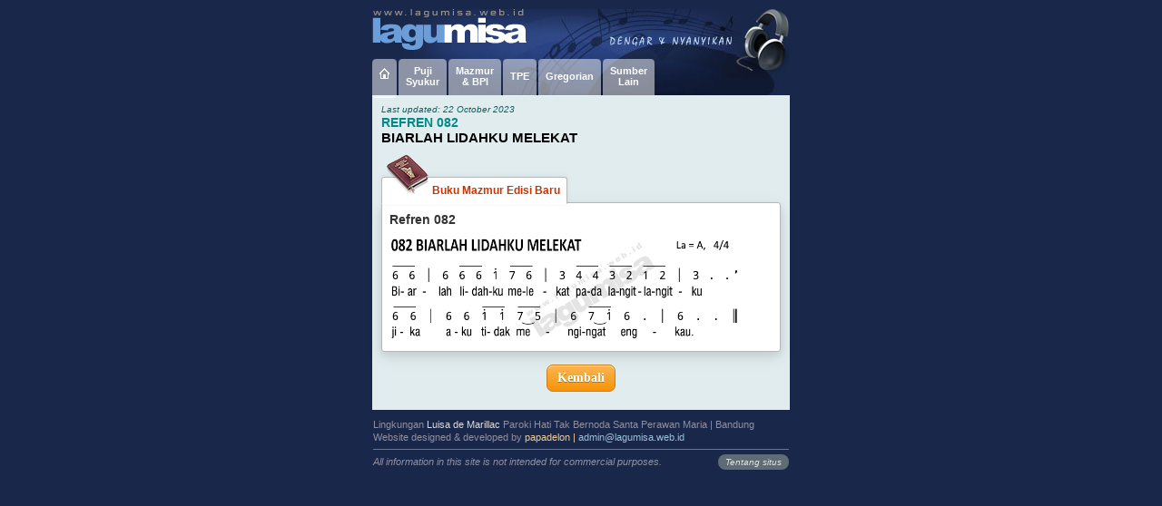

--- FILE ---
content_type: text/html; charset=UTF-8
request_url: https://www.lagumisa.web.id/lagumz.php?&f=082&u=2
body_size: 6223
content:


<!doctype html public "-//W3C//DTD XHTML 1.0 Transitional//EN" "https://www.w3.org/TR/xhtml1/DTD/xhtml1-transitional.dtd">
<html xmlns="https://www.w3.org/1999/xhtml">
<head>

<meta http-equiv="cache-control" content="no-cache">
<meta http-equiv="pragma" content="no-cache">
<meta http-equiv="expires" content="0">
<meta http-equiv="Content-Type" content="text/html; charset=iso-8859-1" />

<meta charset="utf-8">
<meta name="viewport" content="width=device-width">

<meta property="og:image" content="https://www.lagumisa.web.id/img/lagumisa-sharelogo-white.png">
<meta property="og:image:type" content="image/png"> 
<meta property="og:image:width" content="400">
<meta property="og:image:height" content="400">
<meta property="fb:admins" content="100004179698539">

<title>Lagu Misa - BIARLAH LIDAHKU MELEKAT&nbsp;REFREN 082</title> 

<!-- FB META TAGS -->
<meta property="og:title" content= "BIARLAH LIDAHKU MELEKAT&nbsp;REFREN 082"/>
<meta property="og:site_name" content="LAGUMISA.WEB.ID"/>
<meta property="og:description" content= "Mazmur & Bait Pengantar Injil - Teks & video panduan."/>


<link rel="stylesheet" type="text/css" href="styles.css" />

<!-- TABS -->
<link href="tabcontent.css" rel="stylesheet" type="text/css" />
<script src="tabcontent.js" type="text/javascript"></script>

<!-- TINY BOX -->
<link href="tinybox.css" rel="stylesheet" />
<script type="text/javascript" src="tinybox.js"></script>
<!-- TINY BOX END -->

</head>
<body>

<!-- FACEBOOK STUFF -->
<div id="fb-root"></div>
<script async defer crossorigin="anonymous" src="https://connect.facebook.net/en_GB/sdk.js#xfbml=1&version=v10.0" nonce="M97dAcnD"></script>	
<!--
<div id="fb-root"></div>
<script>(function(d, s, id) {
  var js, fjs = d.getElementsByTagName(s)[0];
  if (d.getElementById(id)) return;
  js = d.createElement(s); js.id = id;
  js.src = "//connect.facebook.net/en_GB/sdk.js#xfbml=1&version=v2.7";
  fjs.parentNode.insertBefore(js, fjs);
}(document, 'script', 'facebook-jssdk'));</script>
-->
	
<div align="center">

<style>
	/* STYLE FOR HEADER */
	.tbheader {width:460px; border:0px; border-spacing:0px; padding:0px; 	
		background-image:url(img/bgtop1.jpg);
		background-position:100% -10px;
		background-repeat:no-repeat;
	 }
	.tdheader {width:300px; height:40px; text-align:left}
	A.aimg:link, A.aimg:active, A.aimg:visited {text-decoration:none;; font-style:italic; font-size:11px; color:#000000;}
	A.aimg:hover {text-decoration:none; font-size:11px;color:#0033cc}
	img {border:none;}
	.imglogo { width:170px; height:45px; border: none;}
	.imghomex {width:11px; height:12px; margin:3px 0 12px 0; border:none;}
	
	/* STYLE FOR MENU TABS */
	.tbmenu { width:460px; border:none; border-spacing:0; padding:0; }
	ul{	list-style-type:disc; padding: 0px; margin-left:18px;margin-top:5px;}
	#tabs5 {
		float:left;
		width:100%; height:50px; /* 36px */
		background:none;
		font: bold 11px/1.5em Helvetica, Arial, Verdana;/*font-size:83%;*/
		line-height:normal;
		}
	#tabs5 ul {
		margin:0;
		padding:10px 10px 0 0px;
		list-style:none;
		}
	#tabs5 li {
		display:inline;
		margin:0;
		padding:0; 
		}
	#tabs5 a {
		float:left;
		background:url("img/tableft.png") no-repeat left top;
		margin:0; 
		padding:0 0 0 4px;
		text-decoration:none; 
		}
	#tabs5 a span {
		float:left;
		display:block; 
		background:url("img/tabright.png") no-repeat right top;
		padding:7px 10px 9px 4px; /* padding-bottom bisa digedein buat serep. firefox & chrome selisih 2px soalnya */
		margin:0px; 
		color:#FFF;
		text-align:center; 
		}
	/* Commented Backslash Hack hides rule from IE5-Mac \*/
	#tabs5 a span {float:none; }
	/* End IE5-Mac hack */
	#tabs5 a:hover {
		background-position:0% -42px;
		}
	#tabs5 a:hover span {
		background-position:100% -42px; color:#000;
		}
	#tabs5 #current a {background-position:0% -84px;}
	#tabs5 #current a span {background-position:100% -84px;  color:#000; }

</style>

<style>	
	.fsupg { position: relative; top: -0.2em; font-size: 70%;font-style:italic; color:#FF6633;} /*gregorian*/
</style>

<!-- HEADER TABLE -->
<table class="tbheader" cellpadding="0">
  <tr>
    <td class="tdheader">
      <a class="aimg" href="index.php"><img class="imglogo" src="img/lagumisa1.png"></a>
    </td>
  </tr>
  <tr>
    <td width="100%">
			<table class="tbmenu" cellpadding="0"><tr><td align="left"><div id="tabs5"><ul><li><a href=index.php><span><img class="imghomex" src="img/homelight.png"></span></a></li><li><a href=ps.php><span>Puji<br>Syukur</span></a></li><li><a href=mazmur.php><span>Mazmur<br>&amp; BPI</span></a></li><li style='line-height: 25px;'><a href=tpe.php><span>TPE</span></a></li><li style='line-height: 25px;'><a href=gregorian.php><span>Gregorian</span></a></li><li><a href=lagulain.php><span>Sumber<br>Lain</span></a></li></ul></div></td></tr></table>		</td>
  </tr>
  
</table>




<!-- PAGE LAYOUT STYLES -->
	
<style>
	
.tbcontent { width:460px; border:0px; border-spacing:0px; padding:10px; padding-bottom:0px; margin:0 auto; background-color:#fff; color:#000;}
.tdh1 {text-align:left; font-weight:bold; color:#000000; padding-bottom:4px;}
.tdspacer {font-size:10px;}
.tdspacermini {font-size:6px;}
/*override*/
div.tabcontents
{
		border: 1px solid #B7B7B7; padding: 5px;
		background-color:#FFF;
		border-radius: 0 3px 3px 3px;
}	


pre {font-size:12px; /*font-family: 'Oxygen Mono', monospace;*/}
.presyair {font-family:Helvetica, Verdana, Arial; font-size:12px;font-style:italic;}
.tbcontent {
	background-color:#e1ecee; color:#000; /*  e1ecee dfebed dfebed */
	width:460px; 
	margin:0 auto; 
	border:0px; border-spacing:0px; 
	padding:10px; padding-bottom:0px; 
}
ul.tabs li a /*box-shadow on tab headers override/added*/
{ box-shadow: 0 -1px 6px 0 rgba(0, 0, 0, 0.06), 0 -1px 8px 0 rgba(0, 0, 0, 0); }

td {font-family:Arial,Helvetica; text-align:left;}
.tdtitle {text-align:left;background-color: rgba(255,255,255,0);padding-bottom:0.6em;}
.tdlastupdate {text-align:left; font-size:10px; font-style:italic; color:#006666; /*padding-bottom:5px;*/}
.tdtitleleft {width:365px; text-align:left;}
.tdboxwarna {text-align:right;}
.tdpadanan {width:60px; text-align:center; vertical-align:top; margin-top:0px; font-weight:bold; font-size:11px; color:#666666;}
.tdfblike {width:55px; text-align:right; vertical-align:top; margin-top:0px;font-weight:bold; font-size:11px; color:#666666;}
.t1 {font-weight:bold; font-size:14px; color:darkcyan;}
.t2 {font-weight:bold; font-size:15px; color:black;}
.t3 {font-weight:bold; font-size:11px; color:#666666;}
.t3b {font-weight:bold; font-size:14px; color:#333;}
.t3e {font-weight:normal; font-size:10px; color:#777777;line-height:3px;}
.t4 {font-weight:bold; font-size:9px; color:#999999; font-style:italic;}
.t5 {font-weight:bold; font-size:9px; color:#999999; font-style:italic;}
.tkey {font-weight:bold; font-size:12px; color:#333333;}
.imgicon {width:24px; height:24px; border:none; padding-bottom:3px}
.imgarrow {width:20px; height:20px; margin-left:-3px; margin-top:-3px;  border:none; vertical-align:middle;}

.footpar {font-family:Arial,Helvetica; font-size:12px; color:#666; text-align:justify; line-height:12px; font-style:italic; }
.trelatedsongs {font-size:12px; padding-top:5px; vertical-align:middle;}

/*ROW*/
.tdcol1 {width:150px} /*suara*/
.tdcol2 {width:90px} /*play*/
.tdcol3 {width:120px} /*download*/
.tdcol4 {width:70px} /*size*/
.fsz {font-size:12px; color:#999999; font-style:italic;}

.hrlirik { margin-top: 15px;}

A.aayat:link, A.aayat:active, A.aayat:visited {text-decoration:none; color:#00882c;}
A.aayat:hover {text-decoration:none; color:#FF9900;} 	

/*SINGER audio credit*/
singer {font-size:0.85em; font-style:italic;color:#636363}

/* WARNA LITURGI */
.circle {
	border-radius: 50%;
	display: inline-block;
	margin-right: 5px;
	width: 24px;
	height: 24px;
	border: 2px solid #FFF;
	box-shadow: 1px 3px 3px 1px rgba(0,0,0,0.15);		
}
#cchijau { background: #3aa004; }
#ccungu { background: #971cb5; }
#ccmerah { background: #da020e; }
#ccputih { background: white; border: 2px solid #ffc65b;}
#ccpink { background: #FFAACC;; }
#cchitam { background: black; }

/* ---MODAL POP UP---- */

/* The Modal (background) */
.modal {
    display: none; /* Hidden by default */
    position: fixed; /* Stay in place */
    z-index: 1; /* Sit on top */
    padding-top: 10px; /* Location of the box */
    left: 0;
    top: 0;
    width: 100%; /* Full width */
    height: 100%; /* Full height */
    overflow: auto; /* Enable scroll if needed */
    /*background-color: rgb(0,0,0);*/ /* Fallback color */
    background-color: rgba(0,0,0,0.4); /* Black w/ opacity */
}

/* Modal Content */
.modal-content {
    /*position: relative;*/
	
	position: fixed;
	top: 50%;
	left: 50%;
	/* bring your own prefixes */
	transform: translate(-50%, -50%);		
	background-color: #fff;	/*background-color:rgba(225, 236, 238, 0.5);*/
    margin: auto;
    padding: 8px;
    border: 1px solid #888;
    width: 420px;
	height: 560px;
	border-radius: 12px;
	box-shadow: 0px 4px 8px 0px rgba(0,0,0,0.5);
    -webkit-animation-name: animatetop;
    -webkit-animation-duration: 0.4s;
    animation-name: animatetop;
    animation-duration: 0.4s;
		
	/*
	-ms-transform: scale(0.85);
	-moz-transform: scale(0.85);
	-o-transform: scale(0.85);
	-webkit-transform: scale(0.85);
	transform: scale(0.85);	

	-ms-transform-origin: 0 0;
	-moz-transform-origin: 0 0;
	-o-transform-origin: 0 0;
	-webkit-transform-origin: 0 0;
	transform-origin: 0 0;			
	*/
}

/* Add Animation */
@-webkit-keyframes animatetop {
    from {top:-300px; opacity:0} 
    to {top:50%; opacity:1}
}

@keyframes animatetop {
    from {top:-300px; opacity:0}
    to {top:50%; opacity:1}
}

/* The Close Button */
.imgtitle { float: left; position:relative; top:-42px; z-index:99999; }
.modaltitle { color: #003366; float: left; font-size: 14px; font-weight: bold;}
.close { color: #3a3a3a; float: right; font-size: 20px; font-weight: bold; position:relative; top:-5px; }
.close:hover, .close:focus { color: white; text-decoration: none; cursor: pointer;}
.framecontent {
	position:relative; top:-56px;
	width:100%; 
	height:524px; 
	background-color: #dddddd; /*  ffbc09 ffe38b e1ecee dddddd*/
	border:none; border-radius: 8px;
}
.imankatolik { position:relative; top:-54px; float:right; font-size:10px; font-weight:normal }
	
	
/*.modal-header { padding: 8px 8px; background-color: white; color: #3a3a3a;}*/
.modal-body { 
	font-family: Arial, Helvetica, sans-serif; 
	padding: 8px 8px; 
	background-color: #ffbc09; 
	height:100%;
	border-radius: 12px;
	/*
	color: #303030; 
	background-image: url("img/orange_bg.jpg");
	background-repeat: no-repeat; background-position:left bottom;
	*/
	border: 0px solid white;
	}
/*.modal-footer { padding: 8px 8px; background-color: white; color: #3a3a3a;}*/


		
/* ---END OF MODAL POP UP---- */
	
red { color: #c00; }	

.btnlink {
	background-color:#0088d2;
	-moz-border-radius:6px;
	-webkit-border-radius:6px;
	border-radius:6px;
	border:1px solid #d1dcf0;/*#3866bf;*/
	display:inline-block;
	cursor:pointer;
	color:#fff;
	font-family:arial;
	font-size:12px;
	padding:5px 8px;
	text-decoration:none;
}
.btnlink:hover {
	background-color:#21a1f1;
}
.btnlink:active {
	position:relative;
	top:1px;
}
.btnlink.A, A:visited {text-decoration:none; color:#fff;}

</style>	

<!-- MODAL WINDOW -->	
<div class='modal' id='myModal'>
  <!-- Modal content -->
  <div class='modal-content'>
    <!--<div class="modal-header"><span class="close">&times;</span>&nbsp;</div>-->
    <!--<div class='modal-body'> -->
	  	<img src="img/alkitab.png" class="imgtitle">
	  	<span class='modaltitle' id="myTitle">&nbsp;REFERENSI ALKITAB</span>
		<span class='close'>&#215;</span>
		<iframe class="framecontent" id='myContent'></iframe>
		<span class='imankatolik'>Referensi ayat alkitab oleh <a href="https://imankatolik.or.id" target="_blank"><b>imankatolik.or.id</b></a></span>	  
   	<!--</div>-->
    <!--<div class="modal-footer">&nbsp;</div>-->
  </div>
</div>
	
<script>
/* --- MODAL POP UP---- */	
/* Get the modal */
var modal = document.getElementById("myModal");
	
function ShowModal(srcURL) { 
	//framecontent.src = u;
	//document.getElementById('myContent').src = "https://www.imankatolik.or.id/alkitabq.php?q=Mzm126:1-2;Mzm126:2-3;Mzm126:4-5;Mzm126:6;";
	document.getElementById('myContent').src = srcURL;
	modal.style.display = "block"; 
}
/* OTHER METHOD: Get the link that opens the modal */
/* var lnk = document.getElementById("myAboutLink");*/
/* When the user clicks the button, open the modal  */
/* lnk.onclick = function() { modal.style.display = "block";} */



/* Get the span element that closes the modal */
var span = document.getElementsByClassName("close")[0];

/* When the user clicks on span (x), close the modal */
span.onclick = function() { modal.style.display = "none"; }

/* When the user clicks anywhere outside of the modal, close it */
window.onclick = function(event) {
    if (event.target == modal) { modal.style.display = "none"; }
}
/* ---END OF MODAL POP UP---- */
</script>
	
	


<table class="tbcontent" cellpadding="0">

    <tr>
    <td colspan="5" class="tdtitle">
    <table width="100%" border="0" cellpadding="0" cellspacing="0">
        <tr>
            <td colspan="5" class="tdlastupdate"> Last updated: 22 October 2023 <div class="fb-like" style="float:right;" data-href="https://lagumisa.web.id/lagumz.php?&f=082" data-width="64" data-layout="button" data-action="like" data-size="small" data-share="true"></div>			<!--
			<font style="font-size:10px;font-weight:normal"><br>Referensi ayat alkitab oleh <a class="aayat" href="https://imankatolik.or.id" target="_blank"><strong>imankatolik.or.id</strong></a></font>
			-->
			
			
			</td>
            <!--<td class="tdfblike"> <div class="fb-like" style="float:right;" data-href="https://lagumisa.web.id/lagumz.php?&f=082" data-width="64" data-layout="button" data-action="like" data-size="small" data-share="true"></div> </td>-->
        </tr> 

        <tr>
        	<td colspan="4" class="tdtitleleft"> <span class=t1>REFREN 082</span><span class=t2><br>BIARLAH LIDAHKU MELEKAT</span> </td>
			<td class="tdboxwarna"></td>
        </tr>
        <!--
        <tr>
       		<td colspan="3">  <hr></td>
        </tr>
        -->
    </table>
    </td>
  </tr>


<!-- ============================================================ -->
<!--  SET TABS  -->
<!-- ============================================================ -->
<style>
.buku {
	border:none;
	padding: 0;
}
</style>
<tr>
	<!--TABS-->
	<td colspan="5">
		<ul class="tabs" data-persist="true">
			<li><a style="color:#c30;" href="#edisibaru"><img class="buku" src="img/mzred.png" height="44">&nbsp;Buku Mazmur Edisi Baru&nbsp;</a></li> 
			 
			<!-- <li><a style="color:#069;" href="#edisilama">&nbsp;Buku Mazmur Edisi Lama&nbsp;</a></li> -->
		</ul>

		<div class="tabcontents" style="box-shadow: 0 4px 8px 0 rgba(0, 0, 0, 0.08), 0 6px 20px 0 rgba(0, 0, 0, 0.08);">
		
<!-- ============================================================ -->
			<!-- ============================================================ -->
<!--  START THIS TAB  -->
<!-- ============================================================ -->
   
<div id="edisibaru">      
<table border="0" cellpadding="0" cellspacing="0" width="100%">          
		<tr>
			<td colspan="4" class="tdtitleleft" style="padding: 0.4em 0 0.4em 0.2em"> <span class=t3b>Refren 082</span> </td>
		</tr>


<tr><td colspan="4" align="left"><a href="a595a5e6-4a46-4ace-a1e4-8ab99e37c687/mz/082.png"><img width='100%' border=0 src='a595a5e6-4a46-4ace-a1e4-8ab99e37c687/mz/082.png'></a></td></tr>  
    
    
  
  
	</table>
</div> <!-- "edisibaru"  -->
<!-- ============================================================ -->
<!--  END OF THIS TAB  -->
<!-- ============================================================ -->
 		<!-- ============================================================ -->
 			
  	</div> <!-- "tabcontents"  -->
	</td>
</tr>


    <tr>
    <td colspan="6" style="text-align:center; padding-top:1em;">
    <input type="button" class="btnorange" value="Kembali" onclick="window.history.back()">
    </td>
  </tr>


    <tr>
    <td width="100%" align="left" colspan="6">
   	<p class="footpar"><span style="color:#dfebed;font-size:1px;">
  	    </span></p>
	</td>
  </tr>

</table>

<!-- SEARCH TAGS-->
<style>
.tbtags {width:460px; border:0px; border-spacing:0px; padding:0px; padding-left:10px;background-color: #e1ecee; }
</style>

<table class="tbtags">
<tr>
	<td style="width:100%; height:1px; font-size:3px; color:#e1ecee; font-style:italic">
  Lirik Chord Lagu Misa Teks Partitur SATB  MP3 Koor Puji Syukur Paduan Suara Katolik
  </td>
</tr>
</table>

<!-- FOOTER -->
<style>
	.tbfooter {width:460px; border:0px; margin:0 auto; border-spacing:0px; padding:0px; padding-top:8px; padding-bottom:8px;}
	.tdfooter {font-family:Arial, Helvetica; font-size:11px; text-align:left; line-height:14px; }	
	.ffooter1 {font-family:Arial, Helvetica; font-size:11px; color:#90909f}
	.ffooter2 {font-family:Arial, Helvetica; font-size:11px; color:#ddd}
	.ffooter3 {font-family:Arial, Helvetica; font-size:11px; color:#eecc99}
	A.afooter:link, A.afooter:active, A.afooter:visited {	text-decoration:none; color:#99c0dd;}
	A.afooter:hover {text-decoration:none; color:#ff9900}
	.btdef {
		background-color: #4CAF50;
		border: none;
		color: white;
		padding: 3px 8px;
		text-align: center;
		text-decoration: none;
		display: inline-block;
		font-size: 10px;
		margin: 0px 0px;
		cursor:pointer;
	}
	.btdef:hover {
		 background-color: #ec5e00;
	}
	.btabout {font-style: italic; border-radius: 100px; color:#e0e0e0; background-color: #5e6c76;}
	.btabout:hover {background-color: #8e9ca6; color:#fff}
</style>

<table class="tbfooter">
<tr>
  <td class="tdfooter">
    <span class="ffooter1">Lingkungan </span>
    <span class="ffooter2">Luisa de Marillac </span>
    <span class="ffooter1">Paroki Hati Tak Bernoda Santa Perawan Maria | Bandung<br>Website designed &amp; developed by </span>
    <span class="ffooter3">papadelon&nbsp;| <a class="afooter" href="&#109;&#97;&#105;&#108;&#116;&#111;&#58;&#97;&#100;&#109;&#105;&#110;&#64;&#108;&#97;&#103;&#117;&#109;&#105;&#115;&#97;&#46;&#119;&#101;&#98;&#46;&#105;&#100;">&#97;&#100;&#109;&#105;&#110;&#64;&#108;&#97;&#103;&#117;&#109;&#105;&#115;&#97;&#46;&#119;&#101;&#98;&#46;&#105;&#100;</a> <br />
    </span>

    <hr style="height:1px; border:none; color:#667799; background-color:#667799" />
    
    <!-- DISCLAIMER and ABOUT -->
    <!--<span class="ffooter1" style="font-style:italic;">All information in this site is not intended for commercial purposes.</span>-->
    <table border="0" cellpadding="0" cellspacing="0" style="width: 100%;">
    <tbody>
    <tr>
        <td class="ffooter1" style="font-style: italic; text-align: left;">All information in this site is not intended for commercial purposes.</td>
        <td class="ffooter1" style="text-align: right;">
        	<button class="btdef btabout" onclick="TINY.box.show({url:'about.php',width:330,height:420})">Tentang situs</button>
        </td>
      </tr>
    </tbody></table>    
  </td>
</tr>
</table>


  
</div>
</body>
</html>

--- FILE ---
content_type: text/css
request_url: https://www.lagumisa.web.id/styles.css
body_size: 1555
content:
/*LAGUMISA.WEB.ID*/

@charset "UTF-8";

/*
@font-face {
	font-family: Roboto;
	src: url(font/Roboto-Regular.ttf);
 }
 
 @font-face {
	font-family: Roboto;
	src: url(font/Roboto-Bold.ttf);
	font-weight: bold;
 }
 
 @font-face {
	font-family: Roboto;
	src: url(font/Roboto-Italic.ttf);
	font-style: italic;
 }

 @font-face {
	font-family: RobotoMono;
	src: url(font/RobotoMono-Regular.ttf);
 }

 * {
	font-family: Roboto;
 }
*/

body {
	font-family:Arial,Helvetica,Verdana;
	font-size:14px;
	color:#000000;
	background-color:#19274a; /*#90C0F0;*/
	margin:10px; 
	padding:0px;
}

img {border:none;}
.imghome {width:11px; height:12px; margin:0px; border:none;}

u { text-decoration:none; border-bottom: 1px dotted #6699cc;}

/* links */
A, A:visited {text-decoration:none; color:#0033CC;}
A:hover {color:#FF9900;text-decoration:none;}

A.amenu:link, A.amenu:active, A.amenu:visited {
	text-decoration:none;font-weight:bold; font-size:10px; color:#FFF;/*color:green}*/}
A.amenu:hover {text-decoration:none; font-weight:bold; font-size:10px;color:#FFCC00}

A.aicon:link, A.aicon:active, A.aicon:visited {text-decoration:none;; font-style:italic;font-size:11px; color:#000000;}
A.aicon:hover {text-decoration:none; font-size:11px;color:#0033cc} 

.fmenu {font-weight:bold; font-size:10px; color:#000;}

/* fonts */

/* table */

.tabletop { padding:0px;}
.tablemenu { padding:0px; background:none; background-repeat:no-repeat; }
.tabledef { padding:10px; background-color: #fff;}
.tableps { padding:10px; background-color: #fff; color:#000;}
.tablell { padding:10px; background-color: #fff; color:#000;}
.tdicon {text-align:center;line-height:12px;}
.tdseparator {background-color: #99c;} /*ccd*/
.tdh1 {text-align:left; font-weight:bold;color:#000000; }
.tdh2 {text-align:left; font-weight:bold; font-size:12px; background-color: #CFDFFF;color:#000000;padding:1px;}
.tdh3 {text-align:left; font-weight:bold; font-size:12px; background-color: #DDEEDD;color:#000000;padding:1px;}
.tdh4 {text-align:left; font-weight:bold; font-size:12px; background-color: #FFEECC;color:#000000;padding:1px;}
.tdh5 {text-align:left; font-weight:bold; font-size:12px; background-color: #EEDDDD;color:#000000;padding:1px;}
.tdh6 {text-align:left; font-weight:bold; font-size:12px; background-color: #CFDFFF;color:#000000;padding:1px;}
.tdnot {text-align:left; letter-spacing:2px; font-size:12px; color:#666666; font-style:italic;}

/* table lagu php */
td {text-align:left;}
.tdtitle {text-align:left; background-color: #fff;}
.t1 {font-weight:bold; font-size:14px; color:#000;}
.t2 {font-weight:bold; font-size:14px; color:#000;}
.t3 {font-weight:bold; font-size:10px; color:#666666;}
.t4 {font-weight:bold; font-size:9px; color:#999999; font-style:italic;}
.t5 {font-weight:bold; font-size:9px; color:#999999; font-style:italic;}
.tvid {font-size:12px; color:#333333;}

/* list */
ul{	list-style-type:disc; padding: 0px; margin-left:18px;margin-top:5px;}

.fi {font-size:12px; color:#666666; font-style:italic;}
.fsz {font-size:12px; color:#999999; font-style:italic;}
.fsup { position: relative; top: -0.2em; font-size: 70%;font-style:italic; color:#DD33CF;} /*ordinarium*/
.fsupg { position: relative; top: -0.2em; font-size: 70%;font-style:italic; color:#FF6633;} /*gregorian*/
.fspacer {font-size:6px;}

/*paragraph*/
.defpar {font-family:Arial,Helvetica; font-size:14px; color:#000; text-align: justify;line-height:16px; margin-left: 5px;margin-right: 5px;}

.footpar {font-family:Arial,Helvetica; font-size:12px; color:#666; text-align: justify;line-height:12px; font-style:italic; }

/*table*/
/*#pagetbl {width:302px; margin:0 auto; border:1px solid #666;}
#lowertbl {width:302px; margin:0 auto; border:1px solid #666; border-top:0px;}*/
#pagetbl {margin:0 auto; border:0px;}
#lowertbl {margin:0 auto; border:0px;}

li.lagu {margin:1px; padding:2px; font-family:Arial,Helvetica; font-size:12px;}

/* default horizontal line*/
hr { height:1px; border:none; color:#ccc; background-color:#ccc; }
.hr1 { height:1px; border:none; color:#0099cc; background-color:#0099cc; }

/* Button default */
.btndefault {
	background-color:transparent;
	-moz-border-radius:6px;
	-webkit-border-radius:6px;
	border-radius:6px;
	border:1px solid #d1dcf0;/*#3866bf;*/
	display:inline-block;
	cursor:pointer;
	color:#143999;
	font-family:arial;
	font-size:12px;
	padding:3px 8px;
	text-decoration:none;
}
.btndefault:hover {
	background-color:transparent;
}
.btndefault:active {
	position:relative;
	top:1px;
}
/* Button Kembali */
.btnorange {
	cursor:pointer;
	-moz-box-shadow:inset 0px 1px 0px 0px #ffe0b5;
	-webkit-box-shadow:inset 0px 1px 0px 0px #ffe0b5;
	box-shadow:inset 0px 1px 0px 0px #ffe0b5;
	background:-webkit-gradient(linear, left top, left bottom, color-stop(0.05, #fbb450), color-stop(1, #f89306));
	background:-moz-linear-gradient(top, #fbb450 5%, #f89306 100%);
	background:-webkit-linear-gradient(top, #fbb450 5%, #f89306 100%);
	background:-o-linear-gradient(top, #fbb450 5%, #f89306 100%);
	background:-ms-linear-gradient(top, #fbb450 5%, #f89306 100%);
	background:linear-gradient(to bottom, #fbb450 5%, #f89306 100%);
	filter:progid:DXImageTransform.Microsoft.gradient(startColorstr='#fbb450', endColorstr='#f89306',GradientType=0);
	
	background-color:#fbb450;
	
	-moz-border-radius:7px;
	-webkit-border-radius:7px;
	border-radius:7px;
	
	border:1px solid #c97e1c;
	
	display:inline-block;
	color:#ffffff;
	font-family:Trebuchet MS;
	font-size:14px;
	font-weight:bold;
	padding:6px 11px;
	text-decoration:none;
	
	text-shadow:0px 1px 0px #8f7f24;
	
}
.btnorange:hover {
	background:-webkit-gradient(linear, left top, left bottom, color-stop(0.05, #f89306), color-stop(1, #fbb450));
	background:-moz-linear-gradient(top, #f89306 5%, #fbb450 100%);
	background:-webkit-linear-gradient(top, #f89306 5%, #fbb450 100%);
	background:-o-linear-gradient(top, #f89306 5%, #fbb450 100%);
	background:-ms-linear-gradient(top, #f89306 5%, #fbb450 100%);
	background:linear-gradient(to bottom, #f89306 5%, #fbb450 100%);
	filter:progid:DXImageTransform.Microsoft.gradient(startColorstr='#f89306', endColorstr='#fbb450',GradientType=0);
	background-color:#f89306;
}
.btnorange:active {
	position:relative;
	top:1px;
}


/* Button Download */
.btndownload {
	background-color:transparent;
	-moz-border-radius:6px;
	-webkit-border-radius:6px;
	border-radius:6px;
	border:1px solid #d1dcf0;/*#3866bf;*/
	display:inline-block;
	cursor:pointer;
	color:#143999;
	font-family:arial;
	font-size:12px;
	padding:3px 8px;
	text-decoration:none;
}
.btndownload:hover {
	background-color:transparent;
}
.btndownload:active {
	position:relative;
	top:1px;
}

/* Button Play */
.btnplay {
	background-color:transparent;
	-moz-border-radius:6px;
	-webkit-border-radius:6px;
	border-radius:6px;
	border:1px solid #f9dad4;/*#e65f44;*/
	display:inline-block;
	cursor:pointer;
	color:#c92200;
	font-family:arial;
	font-size:12px;
	padding:3px 8px;
	text-decoration:none;
}
.btnplay:hover {
	background-color:transparent;
}
.btnplay:active {
	position:relative;
	top:1px;
}



/* Button View */
.btnview {
	background-color:transparent;
	-moz-border-radius:6px;
	-webkit-border-radius:6px;
	border-radius:6px;
	border:1px solid #d1dcf0;/*#3866bf;*/
	display:inline-block;
	cursor:pointer;
	color:#143999;
	font-family:arial;
	font-size:12px;
	padding:3px 8px;
	text-decoration:none;
}
.btnview:hover {
	background-color:transparent;
}
.btnview:active {
	position:relative;
	top:1px;
}


--- FILE ---
content_type: text/css
request_url: https://www.lagumisa.web.id/tabcontent.css
body_size: 365
content:
/* Tab Content - menucool.com */

ul.tabs
{
    padding: 2px 0 6px 0; /*MOD - harusnya 7px spt pada ul.tabs li a*/
    font-size: 0;
    margin:0;
    list-style-type: none;
    text-align: left; /*set to left, center, or right to align the tabs as desired*/
}
        
ul.tabs li
{ 
    display: inline;
    margin: 0;
    margin-right:2px; /*distance between tabs*/
}
        
ul.tabs li a
{
    font: normal 12px Helvetica;
    text-decoration: none;
    position: relative;
    padding: 7px 4px;
    border: 1px solid #CCC;
    border-bottom-color:#B7B7B7;
    color: #000;
    background: #F0F0F0 url(img/tabbg.gif) 0 0 repeat-x;
    border-radius: 3px 3px 0 0;
    outline:none;
    box-shadow: 0 -1px 6px 0 rgba(0, 0, 0, 0.06), 0 -1px 8px 0 rgba(0, 0, 0, 0); 
}
        
ul.tabs li a:visited
{
    color: #000;
}
        
ul.tabs li a:hover
{
    border: 1px solid #B7B7B7;
    background:#F0F0F0 url(img/tabbg.gif) 0 -36px repeat-x;
}
        
ul.tabs li.selected a, ul.tabs li.selected a:hover
{
    position: relative;
    top: 0px;
    font-weight:bold;
    background: white;
    border: 1px solid #B7B7B7;
    border-bottom-color: white;
}
        
        
ul.tabs li.selected a:hover
{
    text-decoration: none;
}
     

div.tabcontents
{
    border: 1px solid #B7B7B7; padding: 15px;
    background-color:#FFF;
    border-radius: 0 3px 3px 3px;
}